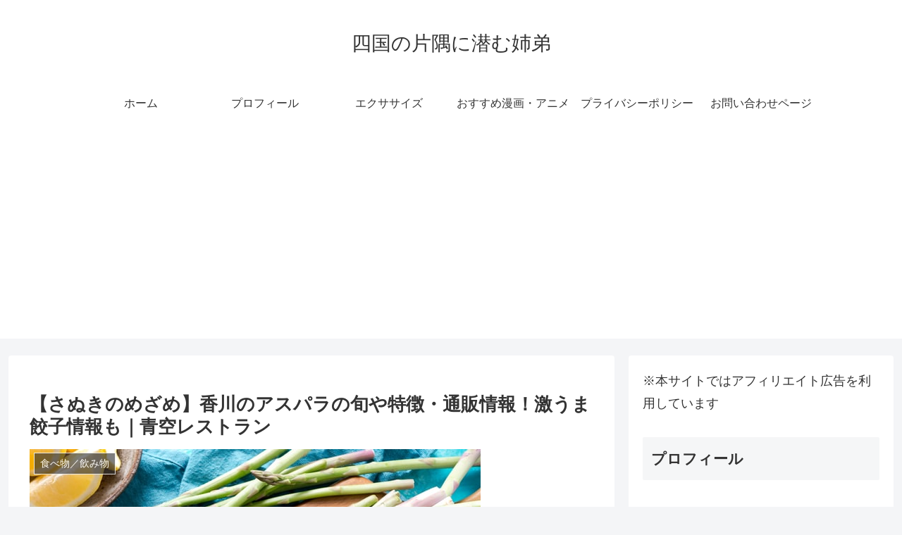

--- FILE ---
content_type: text/html; charset=utf-8
request_url: https://www.google.com/recaptcha/api2/aframe
body_size: 267
content:
<!DOCTYPE HTML><html><head><meta http-equiv="content-type" content="text/html; charset=UTF-8"></head><body><script nonce="e7pHqURJvp1Gf4Z4wghybA">/** Anti-fraud and anti-abuse applications only. See google.com/recaptcha */ try{var clients={'sodar':'https://pagead2.googlesyndication.com/pagead/sodar?'};window.addEventListener("message",function(a){try{if(a.source===window.parent){var b=JSON.parse(a.data);var c=clients[b['id']];if(c){var d=document.createElement('img');d.src=c+b['params']+'&rc='+(localStorage.getItem("rc::a")?sessionStorage.getItem("rc::b"):"");window.document.body.appendChild(d);sessionStorage.setItem("rc::e",parseInt(sessionStorage.getItem("rc::e")||0)+1);localStorage.setItem("rc::h",'1769678337267');}}}catch(b){}});window.parent.postMessage("_grecaptcha_ready", "*");}catch(b){}</script></body></html>

--- FILE ---
content_type: application/javascript
request_url: https://ad.jp.ap.valuecommerce.com/servlet/jsbanner?sid=3479756&pid=886039966
body_size: 911
content:
if(typeof(__vc_paramstr) === "undefined"){__vc_paramstr = "";}if(!__vc_paramstr && location.ancestorOrigins){__vc_dlist = location.ancestorOrigins;__vc_srcurl = "&_su="+encodeURIComponent(document.URL);__vc_dlarr = [];__vc_paramstr = "";for ( var i=0, l=__vc_dlist.length; l>i; i++ ) {__vc_dlarr.push(__vc_dlist[i]);}__vc_paramstr = "&_su="+encodeURIComponent(document.URL);if (__vc_dlarr.length){__vc_paramstr = __vc_paramstr + "&_dl=" + encodeURIComponent(__vc_dlarr.join(','));}}document.write("<A TARGET='_top' HREF='//ck.jp.ap.valuecommerce.com/servlet/referral?va=2764376&sid=3479756&pid=886039966&vcid=1aL6vrJz6Kd4x_QsgDrzaCWfEVES_xFXy6rzlm3HV5I&vcpub=0.614011"+__vc_paramstr+"' rel='nofollow'><IMG BORDER=0 SRC='//i.imgvc.com/vc/images/00/2a/2e/58.gif'></A>");